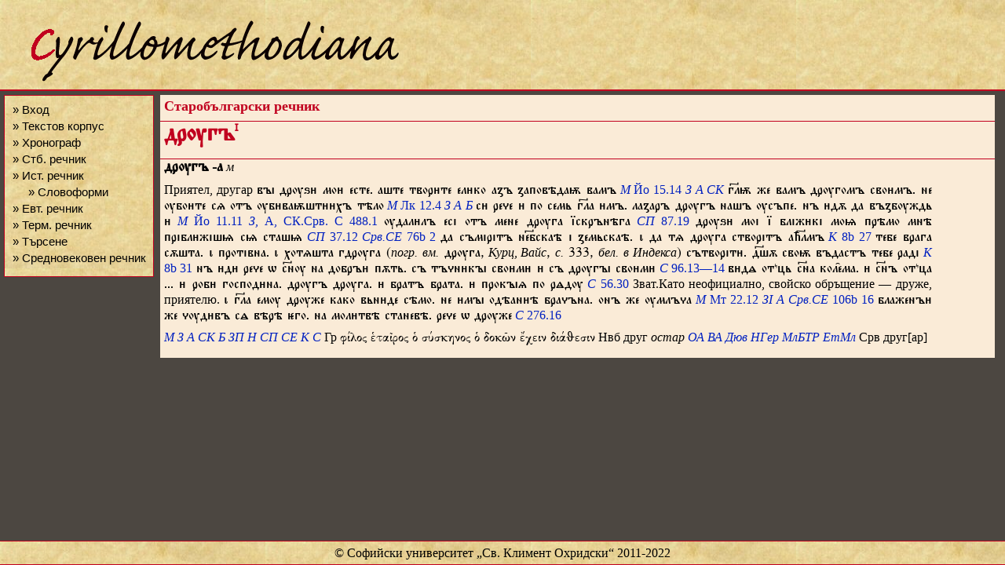

--- FILE ---
content_type: text/html; charset=utf-8
request_url: https://histdict.uni-sofia.bg/oldbgdict/oldbg_show/d_02245/
body_size: 3035
content:
﻿<!DOCTYPE html>
<html>
<head>
	<title></title>
	<meta charset=utf-8" />
	<link rel="stylesheet" type="text/css" href="/static/css/style.css" />
	<link rel="stylesheet" type="text/css" href="/static/css/dict_edit.css" />
	<link rel="stylesheet" type="text/css" href="/static/css/dict_public.css" />
	<link rel="stylesheet" type="text/css" href="/static/css/textcorpus.css" />
	<link rel="stylesheet" type="text/css" href="/static/css/textcorpus_search.css" />
	<link rel="shortcut icon" type="image/vnd.microsoft.icon" href="/static/images/hdict-logo.ico" />
	
	<script src="/static/js/jquery-1.11.2.js"></script>
	<script src="/static/js/jquery-migrate-1.2.1.js"></script>
	<script src="/static/js/jquery.ez-pinned-footer.js"></script>

<script>
	$(window).load
	(
		function (){
			$("#footer").pinFooter('static');
		}
	);

	$(window).resize
	(
		function (){
			$("#footer").pinFooter('static');
		}
	);
</script>





</head>

<body>

<div id="container">

	<div id="header">
		
			
			<a href="/" title="Български исторически речник">
			
			<img src="/static/images/logo.png" alt="Лого" />
			</a>
		
	</div>

	<div id="menu">
		
		<ul>
			
			<li><a href="/session/login" title="">&raquo;&nbsp;Вход</a></li>
			
			<li><a href="/textcorpus/list" title="">&raquo;&nbsp;Текстов&nbsp;корпус</a></li>
			
			<li><a href="/chronograph/clist" title="">&raquo;&nbsp;Хронограф</a></li>
			

			
			<li><a href="/oldbgdict/oldbg_search" title="">&raquo;&nbsp;Стб.&nbsp;речник</a></li>

			
			<li><a href="/dictionary/search" title="">&raquo;&nbsp;Ист.&nbsp;речник</a></li>
			
			<li style="margin-left:20px"><a href="/dictionary/resolve_forms" title="">&raquo;&nbsp;Словоформи</a></li>
			
			

			
			<li><a href="/evtdict/evt_search" title="">&raquo;&nbsp;Евт.&nbsp;речник</a></li>
			
			

			
			<li><a href="/trmdict/trm_search" title="">&raquo;&nbsp;Терм.&nbsp;речник</a></li>
			
			

			
			<li><a href="/textcorpus/search" title="">&raquo;&nbsp;Търсене</a></li>

			<li><a href="http://e-medievalia.uni-sofia.bg/moodle" title="">&raquo;&nbsp;Средновековен&nbsp;речник</a></li>
			
		</ul>
		
	</div>

	<div id="content">
		

<div class="content_title">
  Старобългарски речник
</div>

<div class="content_title title_lang_chu">
	дрѹгъ<sup style="font-size: .4em; vertical-align: super;">I&nbsp;</sup>
</div>

<div class="dict_entry entry_id_d_02245 entry_homograph_id_I">
	<span class="form form_type_lemma">
		<span class="orth orth_lang_chu">дрѹгъ</span>
		<span class="gramGrp">
			<span class="iType iType_type_gen iType_lang_chu">-а</span>
			<span class="gen">м</span>
		</span>
	</span>
	<span class="sense sense_n_0">
		<span class="def def_lang_bul">Приятел, другар</span>
		<span class="cit cit_type_example">
			<span class="quote quote_lang_chu">вꙑ дрѹѕ мо есте. аште творте елко аꙁъ ꙁаповѣдаѭ вамъ</span>
			<a href="/dictionary/source/show/#" class="ref ref_type_edition ref_target_#">
				<span class="abbr abbr_type_source">М</span>
				<span class="locus">Йо 15.14</span>
			</a>
			<a href="/dictionary/source/show/#" class="ref ref_type_edition ref_target_#">
				<span class="abbr abbr_type_source">З</span>
			</a>
			<a href="/dictionary/source/show/#" class="ref ref_type_edition ref_target_#">
				<span class="abbr abbr_type_source">А</span>
			</a>
			<a href="/dictionary/source/show/#" class="ref ref_type_edition ref_target_#">
				<span class="abbr abbr_type_source">СК</span>
			</a>
		</span>
		<span class="cit cit_type_example">
			<span class="quote quote_lang_chu">глѭ же вамъ дрѹгомъ свомъ. не ѹботе сѧ отъ ѹбваѭштхъ тѣло</span>
			<a href="/dictionary/source/show/#" class="ref ref_type_edition ref_target_#">
				<span class="abbr abbr_type_source">М</span>
				<span class="locus">Лк 12.4</span>
			</a>
			<a href="/dictionary/source/show/#" class="ref ref_type_edition ref_target_#">
				<span class="abbr abbr_type_source">З</span>
			</a>
			<a href="/dictionary/source/show/#" class="ref ref_type_edition ref_target_#">
				<span class="abbr abbr_type_source">А</span>
			</a>
			<a href="/dictionary/source/show/#" class="ref ref_type_edition ref_target_#">
				<span class="abbr abbr_type_source">Б</span>
			</a>
		</span>
		<span class="cit cit_type_example">
			<span class="quote quote_lang_chu">с рее  по семь гла мъ. лаꙁаръ дрѹгъ нашъ ѹсъпе. нъ дѫ да въꙁбѹждь </span>
			<a href="/dictionary/source/show/#" class="ref ref_type_edition ref_target_#">
				<span class="abbr abbr_type_source">М</span>
				<span class="locus">Йо 11.11</span>
			</a>
			<a href="/dictionary/source/show/#" class="ref ref_type_edition ref_target_#">
				<span class="abbr abbr_type_source">З,</span>
				<span class="locus">А, СК.Срв. С 488.1</span>
			</a>
		</span>
		<span class="cit cit_type_example">
			<span class="quote quote_lang_chu">ѹдаллъ есі отъ мене дрѹга їскрънѣга</span>
			<a href="/dictionary/source/show/#" class="ref ref_type_edition ref_target_#">
				<span class="abbr abbr_type_source">СП</span>
				<span class="locus">87.19</span>
			</a>
		</span>
		<span class="cit cit_type_example">
			<span class="quote quote_lang_chu">дрѹѕ моі ї бліжкі моѩ прѣмо мнѣ пріблжішѩ сѩ сташѩ</span>
			<a href="/dictionary/source/show/#" class="ref ref_type_edition ref_target_#">
				<span class="abbr abbr_type_source">СП</span>
				<span class="locus">37.12</span>
			</a>
			<a href="/dictionary/source/show/#" class="ref ref_type_edition ref_target_#">
				<span class="abbr abbr_type_source">Срв.СЕ</span>
				<span class="locus">76b 2</span>
			</a>
		</span>
		<span class="cit cit_type_example">
			<span class="quote quote_lang_chu">да съмірітъ небскаѣ і ꙁемьскаѣ. ꙇ да тѧ дрѹга створітъ аћлмъ</span>
			<a href="/dictionary/source/show/#" class="ref ref_type_edition ref_target_#">
				<span class="abbr abbr_type_source">К</span>
				<span class="locus">8b 27</span>
			</a>
		</span>
		<span class="cit cit_type_example">
			<span class="quote quote_lang_chu">тебе врага сѫшта. ꙇ протівна. ꙇ хотѧшта гдрѹга (<span class="foreign foreign_lang_bul foreign_rendition_italic">погр.</span> <span class="foreign foreign_lang_bul foreign_rendition_italic">вм.</span> дрѹга, <span class="foreign foreign_lang_bul foreign_rendition_italic">Курц, Вайс</span>, <span class="foreign foreign_lang_bul foreign_rendition_italic">с.</span> 333, <span class="foreign foreign_lang_bul foreign_rendition_italic">бел.</span> <span class="foreign foreign_lang_bul foreign_rendition_italic">в Индекса</span>) сътворіт. дшѫ своѭ въдастъ тебе раді</span>
			<a href="/dictionary/source/show/#" class="ref ref_type_edition ref_target_#">
				<span class="abbr abbr_type_source">К</span>
				<span class="locus">8b 31</span>
			</a>
		</span>
		<span class="cit cit_type_example">
			<span class="quote quote_lang_chu">нъ д рее ѡ снѹ на добръ пѫть. съ тънкꙑ свом  съ дрѹгꙑ свом</span>
			<a href="/dictionary/source/show/#" class="ref ref_type_edition ref_target_#">
				<span class="abbr abbr_type_source">С</span>
				<span class="locus">96.13—14</span>
			</a>
		</span>
		<span class="cit cit_type_example">
			<span class="quote quote_lang_chu">вдꙙ отꙿць сна кол҄ема.  снъ отꙿца ...  роб господна. дрѹгъ дрѹга.  братъ брата.  прокꙑѧ по рꙙдѹ</span>
			<a href="/dictionary/source/show/#" class="ref ref_type_edition ref_target_#">
				<span class="abbr abbr_type_source">С</span>
				<span class="locus">56.30</span>
			</a>
		</span>
		<span class="note note_type_comment note_lang_bul">Зват.Като неофициално, свойско обръщение — друже, приятелю.</span>
		<span class="cit cit_type_example">
			<span class="quote quote_lang_chu">ꙇ гла емѹ дрѹже како вьнде сѣмо. не мꙑ одѣанѣ браъна. онъ же ѹмлъа</span>
			<a href="/dictionary/source/show/#" class="ref ref_type_edition ref_target_#">
				<span class="abbr abbr_type_source">М</span>
				<span class="locus">Мт 22.12</span>
			</a>
			<a href="/dictionary/source/show/#" class="ref ref_type_edition ref_target_#">
				<span class="abbr abbr_type_source">ЗI</span>
			</a>
			<a href="/dictionary/source/show/#" class="ref ref_type_edition ref_target_#">
				<span class="abbr abbr_type_source">А</span>
			</a>
			<a href="/dictionary/source/show/#" class="ref ref_type_edition ref_target_#">
				<span class="abbr abbr_type_source">Срв.СЕ</span>
				<span class="locus">106b 16</span>
			</a>
		</span>
		<span class="cit cit_type_example">
			<span class="quote quote_lang_chu">блаженъ же ѹдвъ сꙙ вѣрѣ го. на молтвѣ станевѣ. рее ѡ дрѹже</span>
			<a href="/dictionary/source/show/#" class="ref ref_type_edition ref_target_#">
				<span class="abbr abbr_type_source">С</span>
				<span class="locus">276.16</span>
			</a>
		</span>
	</span>
	<span class="cit cit_type_witnesses">
		<a href="/dictionary/source/show/#" class="ref ref_type_source ref_target_#">
			<span class="abbr abbr_type_source">М</span>
		</a>
		<a href="/dictionary/source/show/#" class="ref ref_type_source ref_target_#">
			<span class="abbr abbr_type_source">З</span>
		</a>
		<a href="/dictionary/source/show/#" class="ref ref_type_source ref_target_#">
			<span class="abbr abbr_type_source">А</span>
		</a>
		<a href="/dictionary/source/show/#" class="ref ref_type_source ref_target_#">
			<span class="abbr abbr_type_source">СК</span>
		</a>
		<a href="/dictionary/source/show/#" class="ref ref_type_source ref_target_#">
			<span class="abbr abbr_type_source">Б</span>
		</a>
		<a href="/dictionary/source/show/#" class="ref ref_type_source ref_target_#">
			<span class="abbr abbr_type_source">ЗП</span>
		</a>
		<a href="/dictionary/source/show/#" class="ref ref_type_source ref_target_#">
			<span class="abbr abbr_type_source">Н</span>
		</a>
		<a href="/dictionary/source/show/#" class="ref ref_type_source ref_target_#">
			<span class="abbr abbr_type_source">СП</span>
		</a>
		<a href="/dictionary/source/show/#" class="ref ref_type_source ref_target_#">
			<span class="abbr abbr_type_source">СЕ</span>
		</a>
		<a href="/dictionary/source/show/#" class="ref ref_type_source ref_target_#">
			<span class="abbr abbr_type_source">К</span>
		</a>
		<a href="/dictionary/source/show/#" class="ref ref_type_source ref_target_#">
			<span class="abbr abbr_type_source">С</span>
		</a>
	</span>
	<span class="cit cit_type_correspondence">
		<span class="label">Гр</span>
		<span class="quote quote_lang_grc">φίλος</span>
		<span class="quote quote_lang_grc">ἑταῖρος</span>
		<span class="quote quote_lang_grc">ὁ σύσκηνος</span>
		<span class="quote quote_lang_grc">ὁ δοκῶν ἔχειν διάϑεσιν</span>
	</span>
	<span class="cit cit_type_correspondence">
		<span class="label">Нвб</span>
		<span class="quote quote_lang_bul">друг</span>
		<span class="usg usg_type_time">остар</span>
		<a href="/dictionary/source/show/nbg_bibl_075" class="ref ref_type_bibliog ref_target_nbg_bibl_075">
			<span class="abbr abbr_type_source">ОА</span>
		</a>
		<a href="/dictionary/source/show/nbg_bibl_020" class="ref ref_type_bibliog ref_target_nbg_bibl_020">
			<span class="abbr abbr_type_source">ВА</span>
		</a>
		<a href="/dictionary/source/show/nbg_bibl_034" class="ref ref_type_bibliog ref_target_nbg_bibl_034">
			<span class="abbr abbr_type_source">Дюв</span>
		</a>
		<a href="/dictionary/source/show/nbg_bibl_069" class="ref ref_type_bibliog ref_target_nbg_bibl_069">
			<span class="abbr abbr_type_source">НГер</span>
		</a>
		<a href="/dictionary/source/show/nbg_bibl_063" class="ref ref_type_bibliog ref_target_nbg_bibl_063">
			<span class="abbr abbr_type_source">МлБТР</span>
		</a>
		<a href="/dictionary/source/show/nbg_bibl_038" class="ref ref_type_bibliog ref_target_nbg_bibl_038">
			<span class="abbr abbr_type_source">ЕтМл</span>
		</a>
		<span class="label">Срв</span>
		<span class="quote quote_lang_bul">друг[ар]</span>
	</span>
</div>


	</div>

	<div id="footer">
		
		<div>&copy; Софийски университет &bdquo;Св. Климент Охридски&ldquo; 2011-2022</div>
		
	</div>

</div>

</body>
</html>
